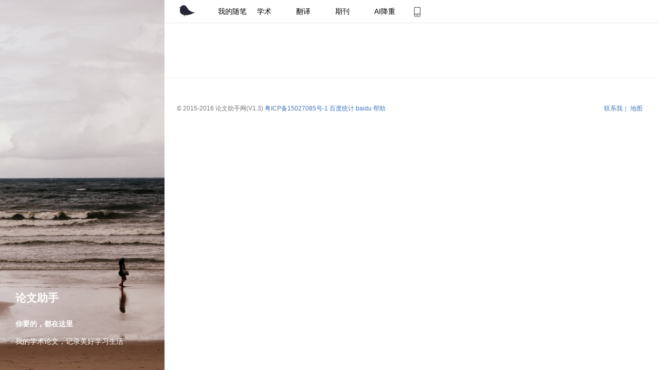

--- FILE ---
content_type: text/html; charset=UTF-8
request_url: http://www.ulunwen.com/archives/tag/%E5%85%8D%E8%B4%B9doc
body_size: 10109
content:


<!doctype html>
<html class="no-js">
<head>
	<meta charset="UTF-8">
	<title>  免费doc - 论文助手</title>

	<meta name="keywords" content="论文助手网,计算机毕业论文设计,ios毕业论文,Android毕业论文,JAVA毕业论文,安卓毕业论文" />
	<meta name="description" content="论文助手网,可以免费查找毕业论文,提供PPT,源代码,答辩技巧,课程设计,毕业论文定制,论文查重检测,论文修改,学术期刊,外文翻译,开题报告,出国留学,职称评级,留学申请,留学生论文范文和医学文献。" />

	<link rel="pingback" href="http://www.ulunwen.com/xmlrpc.php">
	<meta http-equiv="X-UA-Compatible" content="IE=edge,Chrome=1">
	<meta name="viewport"
		  content="width=device-width, initial-scale=1, maximum-scale=1, user-scalable=no">


	<!-- Set render engine for 360 browser -->
	<meta name="renderer" content="webkit">

	<!-- No Baidu Siteapp-->
	<meta http-equiv="Cache-Control" content="no-siteapp"/>

	<link rel="icon" type="image/png" href="http://www.ulunwen.com/wp-content/themes/hueman/assets/i/favicon.png">

	<!-- Add to homescreen for Chrome on Android -->
	<meta name="mobile-web-app-capable" content="yes">
	<link rel="icon" sizes="192x192" href="http://www.ulunwen.com/wp-content/themes/hueman/assets/i/app-icon72x72@2x.png">

	<!-- Add to homescreen for Safari on iOS -->
	<meta name="apple-mobile-web-app-capable" content="yes">
	<meta name="apple-mobile-web-app-status-bar-style" content="black">
	<meta name="apple-mobile-web-app-title" content="论文助手网"/>
	<link rel="apple-touch-icon-precomposed" href="http://www.ulunwen.com/wp-content/themes/hueman/assets/i/favicon.png">

	<!-- Tile icon for Win8 (144x144 + tile color) -->
	<meta name="msapplication-TileImage" content="http://www.ulunwen.com/wp-content/themes/hueman/assets/i/favicon.png">
	<meta name="msapplication-TileColor" content="#0e90d2">

	<link rel="stylesheet" href="//tanfox.oss-cn-hangzhou.aliyuncs.com/amazeui.flat.min.css">
	<link rel="stylesheet" href="http://www.ulunwen.com/wp-content/themes/hueman/assets/css/app.css?v=5.0">

	<!--[if lt IE 9]>
	<script src="http://libs.baidu.com/jquery/1.11.1/jquery.min.js"></script>
	<script src="//cdn.staticfile.org/modernizr/2.8.3/modernizr.js"></script>
	<script src="//cdn.bootcss.com/amazeui/2.7.2/js/amazeui.ie8polyfill.min.js"></script>
	<![endif]-->

	<!--[if (gte IE 9)|!(IE)]><!-->
	<script src="//tanfox.oss-cn-hangzhou.aliyuncs.com/js/jquery.min.js">
	</script>
	<!--<![endif]-->

	<script>
		var _hmt = _hmt || [];
		(function() {
			var hm = document.createElement("script");
			hm.src = "//hm.baidu.com/hm.js?c1eb8cad1ee63cf46314f956506ebf27";
			var s = document.getElementsByTagName("script")[0];
			s.parentNode.insertBefore(hm, s);
		})();
	</script>
	<script>
(function(){
    var bp = document.createElement('script');
    var curProtocol = window.location.protocol.split(':')[0];
    if (curProtocol === 'https') {
        bp.src = 'https://zz.bdstatic.com/linksubmit/push.js';
    }
    else {
        bp.src = 'http://push.zhanzhang.baidu.com/push.js';
    }
    var s = document.getElementsByTagName("script")[0];
    s.parentNode.insertBefore(bp, s);
})();
</script>


</head>
<body>
<!-- 页面内容 -->
<div class="container" id="list-page">
	<div class="am-g">
		<div class="am-u-sm-12">
			<div class="list-container-inner">

				<div class="list-main">
					<div class="main-inner group">
						<!-- 增加幻灯片功能 -->
						<section class="content">
							<div class="am-g">

								<div class="am-u-lg-3 am-show-lg-only" id="my-list-sider" >
									<div  class="cover-img">
    <div class="bottom-block">
        <h1>论文助手</h1>
        <h3>你要的，都在这里</h3>
        <p>我的学术论文，记录美好学习生活</p>
         <!-- <a type="button" class="am-btn-success am-btn iconfont" id="write-button" data-signin-link="true" data-toggle="modal" href="/wp-login.php">&#xe60d;上传随笔</a> -->

    </div>
    <div class="img-info">

    </div>
</div>
								</div>
								<div class="am-u-lg-9 am-u-end am-align-right " id="span7">
									<!-- 文章头部的page title部分信息  加入搜索功能-->
									<div class="" data-am-sticky="">
	<!--[if IE]>
	<div class="am-alert am-alert-warning" data-am-alert>
		<button type="button" class="am-close">&times;</button>
		<p class="browsehappy">你正在使用<strong>过时</strong>的浏览器，可能有些功能无法使用。 请 <a
			href="http://rj.baidu.com/soft/detail/14744.html?ald" target="_blank" style="color: green">更换浏览器</a>
			以获得更好的体验！论文助手网是移动互联网最专业的免费论文平台，你想要的这里都有</p>
	</div>
	<![endif]-->
	<header id="list-header" class="">
		<!-- 加入s_header -->
		<div id="list-header_nav" class="list-header_nav">
			<div class="my-list-toppic am-g" id="my-list-toppic">
				<div class="topside am-u-sm-9 am-hide-sm">
					<div class="my-nav-list">
					<ul id="topNav" class="topNav am-hide-sm ">
						<li><a href="https://www.ulunwen.com" class="logoLink"></a></li>
						<li class="current"><a href="https://www.ulunwen.com">我的随笔</a></li>
						<li class=""><a href="https://www.ulunwen.com/tools/xueshu.php">学术</a></li>
						<li class=""><a href="https://www.ulunwen.com/archives/category/%E8%B5%84%E6%BA%90%E4%B8%8B%E8%BD%BD/%E5%A4%96%E6%96%87%E7%BF%BB%E8%AF%91">翻译</a></li>
						<li class=""><a href="https://www.ulunwen.com/archives/category/%E6%9C%9F%E5%88%8A">期刊</a></li>
						<li class=""><a href="https://www.aifoxs.com/">AI降重</a></li>
						<a href="https://www.ulunwen.com/app"><li class="phone-app" id="phone-app"  style="color: white"></li></a>

					</ul>
					</div>
				</div>
				<!--移动小设备的时候加载-->
				
				<div class="list-toppic am-u-sm-12 am-show-sm-only" id="">
					<a class="" href="https://qr10.cn/DtXHfW">


							<div class="am-u-sm-10" style="margin-top: 10px;">
								<div style="float: left;margin-left: 10px;">
								<img src="https://www.ulunwen.com/wp-content/themes/hueman/assets/i/app-icon72x72@2x.png" alt="" width="26px" height="25px">
							</div>
							<div style="margin-left: 40px; border-width: 0.8px;border-right-color: #DBDBDB;border-right-style: solid;">
								<p class="" style="font-size: 16px;">智能有效的论文降重和查重工具！</p>
							</div>
					        </div>
					<div class="am-u-sm-2" >

						<div class="btn-app" style="border-style: solid;border-color: #83B6FC;text-align: center;color: #83B6FC;border-width: 1px;margin-top: 10px;">
						<a class="" href="https://qr10.cn/DtXHfW" style="color: #83B6FC;    font-size: 16px;">下载</a>
					</div>
					</div>
				</a>

				</div>
				
				<div class="my-nav-dv am-u-sm-3">

					<div class="am-g am-hide-sm">
							<div class="am-u-sm-6">							<!-- <a type="" class="am-icon-rocket" id="my-list-nav-btn-login" href="/wp-login.php">&nbsp;登陆</a> -->
						</div>
						<div class="am-u-sm-6">
							<!-- <a type="" id="my-list-nav-btn-rigister" class=" my-nav-btn-rigister am-icon-user" href="/wp-content/themes/hueman/registered.php">&nbsp;注册</a> -->
													</div>
					</div>
				</div>


			</div>
		</div>
		<!-- end s_header -->
	</header>
</div><!--/#header-->
									<div class="am-u-lg-10 am-u-end my-post-list am-animation-slide-right">

										<div class="am-g">
											<div class="am-u-sm-12">

												
												<!--分类标签-->
												
											</div>

										</div>
										<div class="">
											<div id="">

												<div id="container" class="am-g ">
													<!-- 加载列表-->
													
												</div>
												<!--导航页-->
																								<!--导航页-->
<div class="myui-page">
	<ul class="am-pagination am-pagination-centered">
		<li class=""></li>

		<li class=""></li>
	</ul>
</div>
<!--/.pagination-->
											</div><!--/.post-list-->
										</div><!--/.pad-->
									</div>
									<!--底部信息-->
									<div class="am-g">
    <div class="my-footer am-u-lg-12 am-u-end am-align-right " id="my-list-footer">
        <!--加载联系方式 -->
        <div class="site-footer" role="contentinfo">
            <ul class="site-footer-links right">
                <li><a href="mailto:1585269081@qq.com" data-ga-click="Footer, go to api, text:api">
                        联系我｜
                    </a>
                </li>
                <li><a href="http://www.ulunwen.com/sitemap.html" data-ga-click="Footer, go to api, text:api">地图                     </a>
                </li>

            </ul>

            <a href="https://ulunwen.com" aria-label="Homepage">
                <span class="mega-octicon octicon-mark-lunwen " title="论文助手网 "></span>
            </a>
            <ul class="site-footer-links">
                <li>© 2015-2016 <span title="">论文助手网(V1.3)</span></li>
                <li><a href="https://beian.miit.gov.cn/" data-ga-click="">粤ICP备15027085号-1</a></li>
                <li><a href="https://tongji.baidu.com/" data-ga-click="Footer, go to privacy, text:privacy">百度统计</a></li>
                <li><a href="https://www.baidu.com" data-ga-click="Footer, go to contact, text:contact">baidu</a></li>
                <li><a href="http://www.ulunwen.com/archives/10557" data-ga-click="Footer, go to help, text:help">帮助</a></li>
            </ul>
        </div>
    </div>
</div>
								</div>
							</div>
						</section><!--/.content-->
					</div><!--/.main-->
				</div><!--/.container-inner-->
			</div>
		</div>
	</div>
</div><!--/.container-->

<script src="//tanfox.oss-cn-hangzhou.aliyuncs.com/js/amazeui.min.js"></script>
<script src="http://www.ulunwen.com/wp-content/themes/hueman/assets/js/app.js"></script>

<script type="text/javascript">
</script>
<div data-am-widget="gotop" class="am-gotop am-gotop-fixed" >
	<a href="#top" title="">
		<img class="am-gotop-icon-custom" src="https://www.ulunwen.com/img/goTop.gif" />
	</a>
</div>

</body>
</html>
